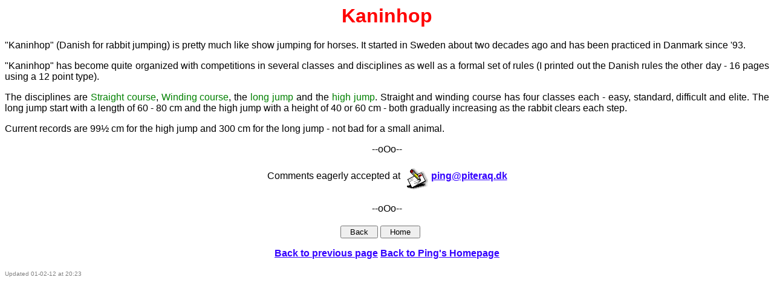

--- FILE ---
content_type: text/html
request_url: http://piteraq.dk/rabid/rabbitjump.html
body_size: 1349
content:
<!DOCTYPE HTML PUBLIC "-//W3C//DTD HTML 3.2 Final//EN">
<HTML>
<HEAD>
  <TITLE>Kaninhop</TITLE>
<META NAME="Generator" CONTENT="Stone's WebWriter 3">
  <META NAME="Author" CONTENT="P.H. Rankin Hansen">
  <META NAME="Description" CONTENT="A page about breeding rabbits">
  <META NAME="KeyWords" CONTENT="rabbit,rabbits,french lop,french lops">
  <LINK REL="stylesheet" TYPE="text/css" HREF="/hvid.css">
  <SCRIPT LANGUAGE="JavaScript" TYPE="text/javascript">
    <!--
    if( top.location != location )
        top.location.href = location.href;
    // -->
  </SCRIPT>
</HEAD>

<BODY bgcolor="#FFFFFF" text="#000000" link="#3300FF" vlink="#AA0000" alink="#FF9900">
<FONT FACE="Comic Sans MS, Comic, Arial, Helvetica">

<CENTER><H1><FONT COLOR="#FF000000">Kaninhop</FONT></H1></CENTER>

<P ALIGN="JUSTIFY">&quot;Kaninhop&quot; (Danish for rabbit jumping) is pretty much like show jumping for horses. It started in Sweden about two decades ago and has been practiced in Danmark since '93.</P>

<P ALIGN="JUSTIFY">&quot;Kaninhop&quot; has become quite organized with competitions in several classes and disciplines as well as a formal set of rules (I printed out the Danish rules the other day - 16 pages using a 12 point type).</P>

<P ALIGN="JUSTIFY">The disciplines are <FONT COLOR="#008000">Straight course</FONT>, <FONT COLOR="#008000">Winding course</FONT>, the <FONT COLOR="#008000">long jump</FONT> and the <FONT COLOR="#008000">high jump</FONT>. Straight and winding course has four classes each - easy, standard, difficult and elite. The long jump start with a length of 60 - 80 cm and the high jump with a height of 40 or 60 cm - both gradually increasing as the rabbit clears each step.</P>

<P ALIGN="JUSTIFY">Current records are 99&#189; cm for the high jump and 300 cm for the long jump - not bad for a small animal.</P>

<!-- &quot;agility&quot; for dogs. -->

<CENTER><FONT FACE="Arial, Helvetica">--oOo--</FONT></CENTER><P>

<CENTER>Comments eagerly accepted at&nbsp;<A HREF="mailto:ping@piteraq.dk"><IMG SRC="../images/email.gif" BORDER="0" WIDTH="37" HEIGHT="38" ALIGN="MIDDLE" VSPACE="5" HSPACE="5" ALT="">ping@piteraq.dk</A></CENTER><P>

<CENTER><FONT FACE="Arial, Helvetica">--oOo--</FONT></CENTER><P>

<CENTER>
<TABLE ALIGN=CENTER><TR>
<TD ALIGN="RIGHT"><FORM><INPUT TYPE=BUTTON  VALUE="  Back  " ONCLICK="history.back(-1)"></FORM><A HREF="JavaScript:history.back(-1)">Back to previous page</A></TD>
<TD><FORM ACTION="/pindex.html" METHOD="GET"><INPUT TYPE="submit" VALUE="  Home  "></FORM><A HREF="/pindex.html">Back to Ping's Homepage</A></TD>
</TR>
</TABLE>
</CENTER><P>

<FONT SIZE="1" COLOR="#808080"><!-- WebWriter AutoDato -->Updated 01-02-12 at 20:23<!-- WW --></FONT>
</FONT>
</BODY>
</HTML>


--- FILE ---
content_type: text/css
request_url: http://piteraq.dk/hvid.css
body_size: 186
content:
A:link {text-decoration: underline; font-weight: bold; color: #3300ff;}
A:visited {text-decoration: underline; font-weight: bold; color: #993333;}
A:active {text-decoration: underline; font-weight: bold; color: #FF9900;}
A:hover {text-decoration: underline; font-weight: bold; background: #FFFF00; color: #FF0000}
.lgb {color:#000000; background: #E0E0E0}
.dgb {color:#FFFFFF; background: #808080}
.w {color:#FFFFFF}
.gul {color:#FFFF00}